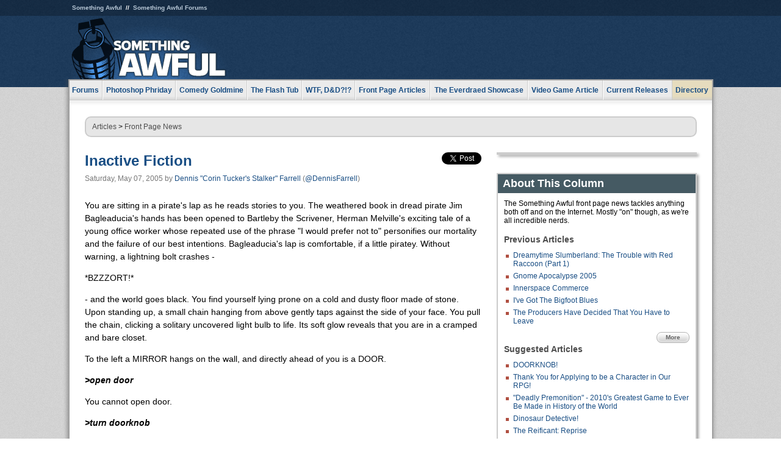

--- FILE ---
content_type: text/html
request_url: https://js.somethingawful.com/news/inactive-fiction/
body_size: 7576
content:
<!DOCTYPE html>
<html><head><meta charset="utf-8"><meta content="width=device-width, initial-scale=1.0, maximum-scale=1.0, user-scalable=no" name="viewport"><meta content="noodp" name="robots"><link href="/rss/frontpage.xml" rel="alternate" title="Latest Articles" type="application/rss+xml"><link href="/rss/news.xml" rel="alternate" title="Front Page News" type="application/rss+xml"><meta content="summary" name="twitter:card"><meta content="http://www.somethingawful.com/a/2864/" name="twitter:url"><meta content="Inactive Fiction" name="twitter:title"><meta content="" name="twitter:description"><meta content="https://fpi.somethingawful.com/sasbi/promo/ef0d17b3/bdb4ee2a/a741ba28/c7255c53/2864newsimg." name="twitter:image"><meta content="@somethingawful" name="twitter:site"><meta content="@DennisFarrell" name="twitter:creator"><meta content="article" property="og:type"><meta content="Inactive Fiction" property="og:title"><meta content="http://www.somethingawful.com/news/inactive-fiction/" property="og:url"><meta content="https://fpi.somethingawful.com/sasbi/promo/ef0d17b3/bdb4ee2a/a741ba28/c7255c53/2864newsimg." property="og:image"><meta content="somethingawful.com" property="og:site_name"><meta content="" property="og:description"><meta content="2013-03-19T15:02:11+00:00" property="og:updated_time"><title>Inactive Fiction</title><link href="//static.somethingawful.com/css/main.css?235" rel="stylesheet" type="text/css"><!--[if lt IE 8]><link rel="stylesheet" type="text/css" href="//static.somethingawful.com/css/ie.css"><![endif]--><script src="https://ajax.googleapis.com/ajax/libs/jquery/2.2.2/jquery.min.js" type="text/javascript"></script><script src="https://cdnjs.cloudflare.com/ajax/libs/jquery-migrate/1.4.0/jquery-migrate.min.js" type="text/javascript"></script><script src="//static.somethingawful.com/js/site.min.js?432" type="text/javascript"></script><script id="twitter-wjs" src="//platform.twitter.com/widgets.js" type="text/javascript"></script><script id="facebook-jssdk" src="//connect.facebook.net/en_US/all.js#xfbml=1" type="text/javascript"></script><script src="//static.somethingawful.com/js/jwplayer/jwplayer.js" type="text/javascript"></script><script src="//static.somethingawful.com/js/article.min.js?432" type="text/javascript"></script></head><body class="sa article c_63 a_2864"><script type="text/javascript">var _gaq = _gaq || [];_gaq.push(['_setAccount', 'UA-33089744-1']);_gaq.push(['_trackPageview']);(function() {var ga = document.createElement('script'); ga.type = 'text/javascript'; ga.async = true;ga.src = ('https:' == document.location.protocol ? 'https://ssl' : 'http://www') + '.google-analytics.com/ga.js';var s = document.getElementsByTagName('script')[0]; s.parentNode.insertBefore(ga, s);})();</script><div class="chuck"><div class="neck"><ul class="scalp"><li><a href="/">Something Awful</a></li><li><a href="http://forums.somethingawful.com/">Something Awful Forums</a></li></ul><div class="head"><a class="logo" href="/" style="float:left;"><span>Something Awful</span></a> <div align="center" class="ad" data-unit="top" id="somethingawful_leaderboard_ATF" style="float:left;width:728;"></div></div></div></div><div class="sirloin"><div class="ribs"><div class="site-nav"><ul><li class="forums"><a href="http://forums.somethingawful.com/">Forums</a></li><li class="photoshop-phriday"><a href="/photoshop-phriday/"><span class="full">Photoshop Phriday</span><span class="short">Photoshop</span></a></li><li class="comedy-goldmine"><a href="/comedy-goldmine/"><span class="full">Comedy Goldmine</span><span class="short">Goldmine</span></a></li><li class="the-flash-tub"><a href="/flash-tub/"><span class="full">The Flash Tub</span><span class="short">Flash Tub</span></a></li><li class="wtf-dd"><a href="/dungeons-and-dragons/"><span class="full">WTF, D&amp;D?!?</span><span class="short">WTFDD</span></a></li><li class="front-page-articles"><a href="/news/"><span class="full">Front Page Articles</span><span class="short">Front Page</span></a></li><li class="the-everdraed-showcase"><a href="/everdraed-showcase/"><span class="full">The Everdraed Showcase</span><span class="short">Everdraed</span></a></li><li class="video-game-article"><a href="/video-game-article/"><span class="full">Video Game Article</span><span class="short">Video Game</span></a></li><li class="current-releases"><a href="/current-movie-reviews/">Current Releases</a></li><li class="directory"><div class="directory-button"><a href="/directory/">Directory</a><div class="directory"><div class="item"><h4>Media</h4><ul><li><a href="/d/photoshop-phriday/">Photoshop Phriday</a></li><li><a href="/d/flash-tub/">The Flash Tub</a></li><li><a href="/d/comedy-goldmine/">Comedy Goldmine</a></li><li><a href="/d/cliff-yablonski/">Cliff Yablonski</a></li><li><a href="/booklist/index.htm">My Tank is Fight</a></li><li><a href="/d/directory.php#media">More</a></li></ul></div><div class="item"><h4>Articles</h4><ul><li><a href="/d/awful-movie-database/">Awful Movie Database</a></li><li><a href="/d/second-life-safari/">Secondlife Safari</a></li><li><a href="/d/weekend-web/">Weekend Web</a></li><li><a href="/d/pregame-wrapup/">Pregame Wrapup</a></li><li><a href="/d/icq-pranks/">Pranks (ICQ)</a></li><li><a href="/d/email-pranks/">Pranks (E-mail)</a></li><li><a href="/d/video-game-article/">Video Game Article</a></li><li><a href="/d/directory.php#articles">More</a></li></ul></div><div class="item"><h4>Reviews</h4><ul><li><a href="/d/your-band-sucks/">Your Band Sucks</a></li><li><a href="/d/movie-reviews/">Movie Reviews</a></li><li><a href="/d/hentai-game-reviews/">Awful Anime</a></li><li><a href="/d/rom-pit/">ROM Pit</a></li><li><a href="/d/fashion-swat/">Fashion SWAT</a></li><li><a href="/d/guides/">Guides</a></li><li><a href="/d/game-reviews/">Game Reviews</a></li><li><a href="/d/directory.php#reviews">More</a></li></ul></div><div class="item"><h4>Hosted</h4><ul><li><a href="/hosted/86">#86/68</a></li><li><a href="/hosted/adventures">Daring Armstrong</a></li><li><a href="/hosted/automaticturban">Semi-Automatic Turban</a></li><li><a href="/hosted/cliff">Cliff Yablonski</a></li><li><a href="/hosted/crabs">Leonard Crabs</a></li><li><a href="/hosted/cranky">Cranky Steve</a></li><li><a href="/hosted/drdraw">Dr Draw</a></li><li><a href="/hosted/edbaker">Ed Baker</a></li><li><a href="/hosted/firemancomics">Fireman Comics</a></li><li><a href="/hosted/jeffk">JEFF K</a></li></ul></div><div class="item"><h4>Forums</h4><ul><li><a href="http://forums.somethingawful.com/forumdisplay.php?forumid=1">General Discussion</a></li><li><a href="http://forums.somethingawful.com/forumdisplay.php?forumid=44">Video Games</a></li><li><a href="http://forums.somethingawful.com/forumdisplay.php?forumid=22">Hardware &amp; Software</a></li><li><a href="http://forums.somethingawful.com/forumdisplay.php?forumid=122">Sports</a></li><li><a href="http://forums.somethingawful.com/forumdisplay.php?forumid=133">Movie Reviews</a></li><li><a href="http://forums.somethingawful.com/forumdisplay.php?forumid=150">Music</a></li><li><a href="http://forums.somethingawful.com/forumdisplay.php?forumid=130">TV</a></li><li><a href="http://forums.somethingawful.com/">More</a></li></ul></div></div></div></li></ul></div><div class="brisket"><div class="cavity full top"><div class="organ breadcrumbs"> <a href="/directory/#articles">Articles</a>  &gt; <a href="/news/">Front Page News</a></div></div><div class="cavity left"><div class="organ article_meta"><div class="article_head"><h1><a href="/news/inactive-fiction/">Inactive Fiction</a></h1> <span class="date">Saturday, May 07, 2005</span>  by <span class="authors"><span class="author"><a href="/author/21/">Dennis &#34;Corin Tucker&#39;s Stalker&#34; Farrell</a> (<a href="https://twitter.com/DennisFarrell" target="_blank">@DennisFarrell</a>)</span></span> </div><div class="social"><div class="twitter_tweet"><a class="twitter-share-button" data-counturl="http://www.somethingawful.com/d/news/inactive-fiction.php" data-hashtags="somethingawful" data-related="DennisFarrell" data-text="Inactive Fiction" data-url="http://www.somethingawful.com/d/news/inactive-fiction.php" data-via="somethingawful" href="https://twitter.com/share"></a></div><div class="facebook_like"><div class="fb-like" data-font="arial" data-href="http://www.somethingawful.com/d/news/inactive-fiction.php" data-layout="button_count" data-send="false" data-show-faces="false" data-width="100"></div></div></div></div><div class="organ article"><p>You are sitting in a pirate's lap as he reads stories to you. The weathered book in dread pirate Jim Bagleaducia's hands has been opened to Bartleby the Scrivener, Herman Melville's exciting tale of a young office worker whose repeated use of the phrase "I would prefer not to" personifies our mortality and the failure of our best intentions. Bagleaducia's lap is comfortable, if a little piratey. Without warning, a lightning bolt crashes -</p><p>*BZZZORT!*</p><p>- and the world goes black. You find yourself lying prone on a cold and dusty floor made of stone. Upon standing up, a small chain hanging from above gently taps against the side of your face. You pull the chain, clicking a solitary uncovered light bulb to life. Its soft glow reveals that you are in a cramped and bare closet.</p><p>To the left a MIRROR hangs on the wall, and directly ahead of you is a DOOR.</p><p><em><strong>&gt;open door</strong></em></p><p>You cannot open door.</p><p><em><strong>&gt;turn doorknob</strong></em></p><p>You cannot turn doorknob.</p><p><em><strong>&gt;god damnit</strong></em></p><p>There is no god.</p><p><strong><em>&gt;eat doorknob</em></strong></p><p>You cannot eat doorknob.</p><p><em><strong>&gt;look in mirror</strong></em></p><p>You look in the MIRROR and are surprised to see that the face looking back is not your own, but the face of Bartleby which you had envisioned in your mind's eye. Upon further study of your reflection, you realize that you are wearing a string around your neck with a KEY tied to it.</p><p><em><strong>&gt;use key on doorknob</strong></em></p><p>It doesn't work that way.</p><p><em><strong>&gt;search pockets</strong></em></p><p>In your pockets, you find a small bottle of GLUE and a commemorative ELVIS PLATE which is rather lovely.</p><p><em><strong>&gt;combine key and elvis plate</strong></em></p><p>Using the GLUE as an adhesive (imagine that!), you attach your KEY to the ELVIS PLATE and create an ELVIS KEY PLATE. It hums softly with the dark whispering of a forbidden and long-forgotten magic.</p><p><em><strong>&gt;use elvis key plate on door</strong></em></p><p>You press the ELVIS KEY PLATE against the DOOR entirely too hard, turning the ELVIS KEY PLATE into a pile of USELESS CRAP. The DOOR remains unchanged.</p><p><em><strong>&gt;get useless crap</strong></em></p><p>I said it's useless. No.</p><p><strong><em>&gt;kill Batman</em></strong></p><p>You killed Batman.</p><p><em><strong>&gt;oh shit, sorry</strong></em></p><p>No problem. The psychic abilities which had laid innate within you before being unleashed in the psionic blast which senselessly killed Batman have now been depleted. You can no longer use them to escape this closet.</p><p><strong><em>&gt;exit game</em></strong></p><p>You cannot exit game.</p><p><em><strong>&gt;sob uncontrollably</strong></em></p><p>Someone wandering by the door happens to hear your sobbing.</p><p>"Hello? Is someone in there? My name is Jumpkick Jones and I'm a famous rock star/kung fu expert. I could use someone to make out with the surplus of hot groupies backstage at my concerts and to aid me on my action-packed lifelong quest to find the lost city of Atlantis and the treasures within, including a pair of relics which grant their holders eternal life. Just say the word and I'll open this door, beginning an incredible journey full of mystery, excitement, ninjas, laser guns, and sights that no man has ever seen. What do you say?"</p><p>Your dialogue options are:<br/> - "I would prefer not to"<br/> - Exit Game</p><p><strong><em>&gt;say "Yes! Get me out of here!"</em></strong></p><p>Invalid response.</p><p><em><strong>&gt;Exit Game </strong></em></p><p>You cannot exit game.</p><p><strong><em>&gt;eat universe</em></strong></p><p>You cannot eat universe yet.</p><p><em><strong>&gt; say "I would prefer not to" </strong></em></p><p>Jumpkick Jones leaves without a word, and in his trail you can make out the sounds of explosions, chainsaws, and the distinct *thwap* of ghosts being punched in the crotch.</p><p><em><strong>&gt;have abortion</strong></em></p><p>You cannot have an abortion without your parents' consent.</p><p><strong><em>&gt;eat mirror</em></strong></p><p>You cannot eat mirror.</p><p><em><strong>&gt;move mirror</strong></em></p><p>Grunting as your muscles strain, you pry the mirror from the wall along with the nails which held it in place. Upon setting it aside, you find a HOLE in the wall where the MIRROR once hung. Man-sized, this HOLE is a mere five feet long and opens upon a lawn of the lushest and most green grass you have ever seen. A butterfly lazily flutters past. After your eyes adjust to the sunlight, you are able make out a street running perpendicular to the building you're in and beyond the street lies a business front. The gigantic sign adorning the roof of the building reads "VAGINA YELLERS INC. - We yell 'vagina' for only $2!" in bold yellow letters upon a red background. Sweet sweet freedom and all the yelling that comes with it is only five feet away.</p><p><em><strong>&gt;crawl through hole </strong></em></p><p>You cannot crawl through the HOLE. You might mess it up.</p><p><em><strong>&gt;seriously, crawl through hole</strong></em></p><p>You cannot crawl through the HOLE. You might mess it up.</p><p><em><strong>&gt;scream for help</strong></em></p><p>Every desperate scream you let loose is drowned out by a man yelling "VAGINA!" across the street. Business is booming for him, and you'll likely never be heard.</p><p><em><strong>&gt;eat hole </strong></em></p><p>You eat the hole in one ravenous bite, leaving a perfectly solid wall in front of you. There is absolutely no way out of this room now.</p><p><em><strong>&gt;Exit Game </strong></em></p><p>You cannot exit game.</p><p><em><strong>&gt;go to daily dirt intro </strong></em></p><p>Illustrating your inability to create a satisfying ending once again, you end the article abruptly. You proceed to write cheesy one-liners to introduce the Daily Dirt and State Og, followed by an uninspired lambasting of the Awful Link Of The Day.</p><div class="sectionheadline"><p><img alt="" class="imgcap absmiddle" src="http://i.somethingawful.com/bluesquare-dark.gif" width="10"/> Daily Dirt</p></div><p>I hope you like your Daily Dirt extra boring, because I cooked up a big heaping plate of boring just for you and also for everyone else who <a href="/a/None/">clicks here</a>.</p><div class="pb"></div><p class="signoff">–&nbsp;<span class="author"><a href="/author/21/">Dennis &#34;Corin Tucker&#39;s Stalker&#34; Farrell</a> (<a href="https://twitter.com/DennisFarrell" target="_blank">@DennisFarrell</a>)</span></p></div><div class="organ article_nav"> <a class="previous" href="/news/dreamytime-slumberland-trouble/" title="Dreamytime Slumberland: The Trouble with Red Raccoon (Part 1)">Previous</a>  <a class="more" href="/news/">More Front Page News</a>  <a class="next" href="/news/mtv-true-life/" title="MTV True Life: I was a Turkish Djinn">Next</a> </div><div class="organ recent_articles"><h4>This Week on Something Awful...</h4><ul class="news"><li><div class="a_info"> <a class="image normal" href="/news/pardon-our-dust/"> <img alt="Pardon Our Dust" class="normal" src="https://fpi.somethingawful.com/sasbi/promo/52aee03d/2e0f909e/4311bea5/510543c5/15401.png"> </a> <div class="info"><h3><a href="/news/pardon-our-dust/">Pardon Our Dust</a> </h3><div class="byline"><span class="date">07-04-2020</span>  by <span class="authors"><span class="author"><a href="/author/21/">Dennis Farrell</a></span></span> </div><p>Something Awful is in the process of changing hands to a new owner. In the meantime we&#39;re pausing all updates and halting production on our propaganda comic partnership with Northrop Grumman.</p></div><div class="pb"></div></div></li><li><div class="a_info"> <a class="image normal" href="/news/bolgy-wolgy/"> <img alt="DEAR FURRIES: WE WERE WRONG" class="normal" src="https://fpi.somethingawful.com/sasbi/promo/a3014fc3/56e77277/f42c498a/d7f1c158/15400.png"> </a> <div class="info"><h3><a href="/news/bolgy-wolgy/">DEAR FURRIES: WE WERE WRONG</a> </h3><div class="byline"><span class="date">06-30-2020</span>  by <span class="authors"><span class="author"><a href="/author/161/">Phiz Kalifa</a></span></span> </div><p>Dear god this was an embarrassment to not only this site, but to all mankind</p></div><div class="pb"></div></div></li></ul><ul class="featured"><li><div class="a_info"> <a class="image small" href="/photoshop-phriday/lets-improve-landmarks/1/"> <img alt="Let&#39;s improve landmarks" class="small" src="https://fpi.somethingawful.com/sasbi/promo/f3102064/ef90bf7d/811c330f/976366f7/15404t.jpg"> </a> <div class="info"><h3><a href="/photoshop-phriday/lets-improve-landmarks/1/">Let's improve landmarks</a> </h3><div class="c_name"> <a href="/photoshop-phriday/">Photoshop Phriday</a> </div><p>Landmarks and statues around the world: old, boring and could use an update.</p></div><div class="pb"></div></div></li><li><div class="a_info"> <a class="image small" href="/photoshop-phriday/horror-wholesome/"> <img alt="Make Horror Wholesome" class="small" src="https://fpi.somethingawful.com/sasbi/promo/f0a272c4/78a389d6/cb1f5625/a77002aa/15403t.jpg"> </a> <div class="info"><h3><a href="/photoshop-phriday/horror-wholesome/">Make Horror Wholesome</a> </h3><div class="c_name"> <a href="/photoshop-phriday/">Photoshop Phriday</a> </div><p>Join the SA Forum photoshop goons in their quest to make horror wholesome!</p></div><div class="pb"></div></div></li><li><div class="a_info"> <a class="image small" href="/video-game-article/star-wars-squadrons/"> <img alt="Every Conceivable Way EA Could Screw Up Star Wars: Squadrons" class="small" src="https://fpi.somethingawful.com/sasbi/promo/16449cdd/169d248c/891506ac/8628480d/15394t.png"> </a> <div class="info"><h3><a href="/video-game-article/star-wars-squadrons/">Every Conceivable Way EA Could Screw Up Star Wars: Squadrons</a> </h3><div class="c_name"> <a href="/video-game-article/">Video Game Article</a> </div><p>Yes, there are finally enough games for a new round of One Sentence Reviews</p></div><div class="pb"></div></div></li></ul></div><div class="pb"></div></div><div class="cavity right"><div class="organ adrect"><div align="center" id="somethingawful_right_rail"></div></div><div class="organ "><h3>About This Column</h3><div class="lining"><p>The Something Awful front page news tackles anything both off and on the Internet.  Mostly "on" though, as we're all incredible nerds.</p><h4>Previous Articles</h4><ul class="previous_articles"><li><a href="/news/dreamytime-slumberland-trouble/">Dreamytime Slumberland: The Trouble with Red Raccoon (Part 1)</a></li><li><a href="/news/gnome-apocalypse-2005/">Gnome Apocalypse 2005</a></li><li><a href="/news/innerspace-commerce/">Innerspace Commerce</a></li><li><a href="/news/ive-got-bigfoot/">I've Got The Bigfoot Blues</a></li><li><a href="/news/producers-have-decided/">The Producers Have Decided That You Have to Leave</a></li></ul><div class="more"><a href="/news/">More</a></div><h4>Suggested Articles</h4><ul class="suggested_articles"><li><a href="/flash-tub/lauren-cartoon-doorknob/">DOORKNOB!</a></li><li><a href="/news/rpg-character-questionnaire/1/">Thank You for Applying to be a Character in Our RPG!</a></li><li><a href="/news/deadly-premonition-review/1/">"Deadly Premonition" - 2010's Greatest Game to Ever Be Made in History of the World</a></li><li><a href="/comedy-goldmine/dinosaur-detective-noir/1/">Dinosaur Detective!</a></li><li><a href="/news/liminal-states-final/1/">The Reificant: Reprise</a></li></ul></div></div><div class="organ whatshot"><h3>What&#39;s Hot</h3><div class="lining"><ul class="whatshot"><li><a href="/news/pokemon-go-letter/">WHAT TO DO RE: THOSE MISERABLE FUCKS IN TEAM MYSTIC</a></li><li><a href="/movie-reviews/blood-mask/1/">Blood Mask: The Possession of Nicole Lamoureaux</a></li><li><a href="/movie-reviews/bad-magic/1/">Bad Magic</a></li><li><a href="/current-movie-reviews/capitalism/1/">Capitalism: A Love Story; Zombieland; The Invention of Lying; Toy Story 3-D; Surrogates</a></li><li><a href="/levi-johnston/bristol-quitting-hollywood/1/">BRISTOL IS QUITTING HOLLYWOOD</a></li></ul></div></div><div class="organ popular_threads"><h3>Popular Threads</h3><div class="lining"><ul class="random"><li><img alt="" height="15" src="https://fi.somethingawful.com/forums/posticons/fyad-smallthread.gif" width="60"> <a href="http://forums.somethingawful.com/showthread.php?threadid=4104017" title="Meet me at the Shrek Rave in Worcester">Meet me at the Shrek Rave in Worcester</a></li></ul></div></div><div class="organ random_articles"><h3>Random Articles</h3><div class="lining"><ul class="random"><li><a href="/awful-links/awful-link-3914/">Sacred Cow Burgers</a></li><li><a href="/news/blindspot-blacklist-thrones/">Surviving Game of Thrones Characters You May Have Forgotten About</a></li><li><a href="/news/fouke-autobiography-love/">From the Autobiography of P. B. Fouke: On Love &amp; Romance</a></li><li><a href="/current-movie-reviews/frankenweenie-taken/1/">Frankenweenie; Taken 2; Pitch Perfect; Butter</a></li><li><a href="/awful-links/awful-link-2333/">GAME AMAZON</a></li></ul><div class="more"><a href="/random/" rel="nofollow">Random!</a></div></div></div><div class="organ side_search"><h3>Search</h3><div class="lining"><form action="/search/" class="site" method="get"><div class="iwrapper"><input name="q" placeholder="Search SA" type="text"/></div><button class="ui small">GO</button> <input name="t" type="hidden" value="0"/> <input name="c" type="hidden" value="0"/> <input name="a" type="hidden" value="0"/> <input name="y" type="hidden" value="0"/> <input name="p" type="hidden" value="1"/></form><form action="/search/amazon/" class="amazon" method="post" target="_blank"><div class="iwrapper"><input name="q" placeholder="Search Amazon" type="text"/></div><button class="ui small">GO</button></form><div class="links"><a class="email" href="mailto:jeffreyofyospos+search@gmail.com">Email Jeffrey "of" YOSPOS</a> <a class="advertise" href="/feature-articles/something-awful-advertising/">Advertise on SA</a></div></div></div><div class="pb"></div></div><div class="cavity full bottom"><div class="organ ad leaderboard"><div align="center" id="somethingawful_leaderboard_BTF"></div></div></div></div></div></div><div class="rump"><div class="leg"><div class="hoof"><p><strong>Copyright ©2026</strong> Jeffrey "of" YOSPOS &amp; Something Awful</p><ul><li><a href="mailto:jeffreyofyospos+frontpage@gmail.com">Email Jeffrey "of" YOSPOS</a></li><li><a href="mailto:jeffreyofyospos+fpads@gmail.com">Advertise on this site</a></li><li><a href="/feature-articles/website-privacy-policy/">Privacy Statement</a></li><li><a href="/alod/new/">Submit Awful Link</a></li></ul></div></div></div></body></html>